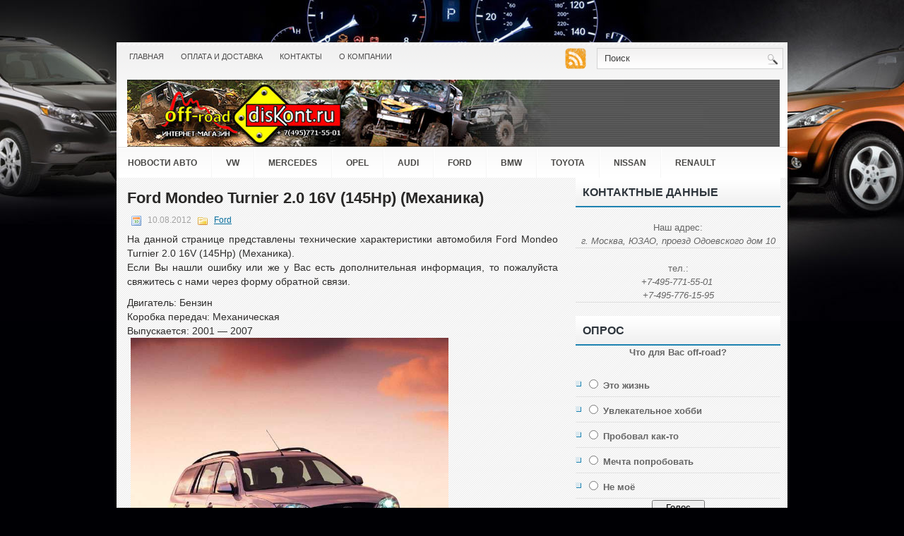

--- FILE ---
content_type: text/html; charset=UTF-8
request_url: https://www.off-road-diskont.ru/ford-mondeo-turnier-2-0-16v-145hp-mexanika.html
body_size: 12024
content:
<!DOCTYPE html PUBLIC "-//W3C//DTD XHTML 1.0 Transitional//EN" "//www.w3.org/TR/xhtml1/DTD/xhtml1-transitional.dtd">
<html xmlns="//www.w3.org/1999/xhtml" lang="ru-RU"
	prefix="og: https://ogp.me/ns#" >
<head profile="//gmpg.org/xfn/11">
<meta http-equiv="Content-Type" content="text/html; charset=UTF-8" />

<link rel="stylesheet" href="https://www.off-road-diskont.ru/wp-content/themes/BaikalOffroad/css/screen.css" type="text/css" media="screen, projection" />
<link rel="stylesheet" href="https://www.off-road-diskont.ru/wp-content/themes/BaikalOffroad/css/print.css" type="text/css" media="print" />
<!--[if IE]><link rel="stylesheet" href="https://www.off-road-diskont.ru/wp-content/themes/BaikalOffroad/css/ie.css" type="text/css" media="screen, projection"><![endif]-->
<link rel="stylesheet" href="https://www.off-road-diskont.ru/wp-content/themes/BaikalOffroad/style.css" type="text/css" media="screen" />
<link rel="alternate" type="application/rss+xml" title="Автозапчасти, интернет магазин автозапчастей, тюнинг внедорожников, авто запчасти RSS Feed" href="https://www.off-road-diskont.ru/feed" />
<link rel="alternate" type="application/atom+xml" title="Автозапчасти, интернет магазин автозапчастей, тюнинг внедорожников, авто запчасти Atom Feed" href="https://www.off-road-diskont.ru/feed/atom" />
<link rel="pingback" href="https://www.off-road-diskont.ru/xmlrpc.php" />
<script src="https://www.off-road-diskont.ru/wp-content/themes/BaikalOffroad/menu/mootools-1.2.5-core-yc.js" type="text/javascript"></script>
<link rel="stylesheet" href="https://www.off-road-diskont.ru/wp-content/themes/BaikalOffroad/menu/MenuMatic.css" type="text/css" media="screen" charset="utf-8" />
<script src="https://www.off-road-diskont.ru/wp-content/themes/BaikalOffroad/menu/MenuMatic_0.68.3.js" type="text/javascript" charset="utf-8"></script>


		<!-- All in One SEO 4.0.18 -->
		<title>Характеристики Ford Mondeo Turnier 2.0 16V (145Hp) (Механика)</title>
		<meta name="description" content="Технические характеристики автомобиля Ford Mondeo Turnier 2.0 16V (145Hp) (Механика)."/>
		<meta name="robots" content="max-snippet:-1, max-image-preview:large, max-video-preview:-1"/>
		<meta name="keywords" content="mondeo turnier,механическая,бензин,ford" />
		<link rel="canonical" href="https://www.off-road-diskont.ru/ford-mondeo-turnier-2-0-16v-145hp-mexanika.html" />
		<meta property="og:site_name" content="Автозапчасти, интернет магазин автозапчастей, тюнинг внедорожников, авто запчасти | Off-road-diskont.ru -интернет магазин по продаже автомобильных запчастей. Тюнинг и запчасти к внедорожникам." />
		<meta property="og:type" content="article" />
		<meta property="og:title" content="Характеристики Ford Mondeo Turnier 2.0 16V (145Hp) (Механика)" />
		<meta property="og:description" content="Технические характеристики автомобиля Ford Mondeo Turnier 2.0 16V (145Hp) (Механика)." />
		<meta property="og:url" content="https://www.off-road-diskont.ru/ford-mondeo-turnier-2-0-16v-145hp-mexanika.html" />
		<meta property="article:published_time" content="2012-08-10T05:07:08Z" />
		<meta property="article:modified_time" content="2012-08-10T05:07:08Z" />
		<meta property="twitter:card" content="summary" />
		<meta property="twitter:domain" content="www.off-road-diskont.ru" />
		<meta property="twitter:title" content="Характеристики Ford Mondeo Turnier 2.0 16V (145Hp) (Механика)" />
		<meta property="twitter:description" content="Технические характеристики автомобиля Ford Mondeo Turnier 2.0 16V (145Hp) (Механика)." />
		<meta name="google" content="nositelinkssearchbox" />
		<script type="application/ld+json" class="aioseo-schema">
			{"@context":"https:\/\/schema.org","@graph":[{"@type":"WebSite","@id":"https:\/\/www.off-road-diskont.ru\/#website","url":"https:\/\/www.off-road-diskont.ru\/","name":"\u0410\u0432\u0442\u043e\u0437\u0430\u043f\u0447\u0430\u0441\u0442\u0438, \u0438\u043d\u0442\u0435\u0440\u043d\u0435\u0442 \u043c\u0430\u0433\u0430\u0437\u0438\u043d \u0430\u0432\u0442\u043e\u0437\u0430\u043f\u0447\u0430\u0441\u0442\u0435\u0439, \u0442\u044e\u043d\u0438\u043d\u0433 \u0432\u043d\u0435\u0434\u043e\u0440\u043e\u0436\u043d\u0438\u043a\u043e\u0432, \u0430\u0432\u0442\u043e \u0437\u0430\u043f\u0447\u0430\u0441\u0442\u0438","description":"Off-road-diskont.ru -\u0438\u043d\u0442\u0435\u0440\u043d\u0435\u0442 \u043c\u0430\u0433\u0430\u0437\u0438\u043d \u043f\u043e \u043f\u0440\u043e\u0434\u0430\u0436\u0435 \u0430\u0432\u0442\u043e\u043c\u043e\u0431\u0438\u043b\u044c\u043d\u044b\u0445 \u0437\u0430\u043f\u0447\u0430\u0441\u0442\u0435\u0439. \u0422\u044e\u043d\u0438\u043d\u0433 \u0438 \u0437\u0430\u043f\u0447\u0430\u0441\u0442\u0438 \u043a \u0432\u043d\u0435\u0434\u043e\u0440\u043e\u0436\u043d\u0438\u043a\u0430\u043c.","publisher":{"@id":"https:\/\/www.off-road-diskont.ru\/#organization"}},{"@type":"Organization","@id":"https:\/\/www.off-road-diskont.ru\/#organization","name":"\u0410\u0432\u0442\u043e\u0437\u0430\u043f\u0447\u0430\u0441\u0442\u0438, \u0438\u043d\u0442\u0435\u0440\u043d\u0435\u0442 \u043c\u0430\u0433\u0430\u0437\u0438\u043d \u0430\u0432\u0442\u043e\u0437\u0430\u043f\u0447\u0430\u0441\u0442\u0435\u0439, \u0442\u044e\u043d\u0438\u043d\u0433 \u0432\u043d\u0435\u0434\u043e\u0440\u043e\u0436\u043d\u0438\u043a\u043e\u0432, \u0430\u0432\u0442\u043e \u0437\u0430\u043f\u0447\u0430\u0441\u0442\u0438","url":"https:\/\/www.off-road-diskont.ru\/"},{"@type":"BreadcrumbList","@id":"https:\/\/www.off-road-diskont.ru\/ford-mondeo-turnier-2-0-16v-145hp-mexanika.html#breadcrumblist","itemListElement":[{"@type":"ListItem","@id":"https:\/\/www.off-road-diskont.ru\/#listItem","position":"1","item":{"@id":"https:\/\/www.off-road-diskont.ru\/#item","name":"\u0413\u043b\u0430\u0432\u043d\u0430\u044f","description":"Off-road-diskont.ru -\u0438\u043d\u0442\u0435\u0440\u043d\u0435\u0442 \u043c\u0430\u0433\u0430\u0437\u0438\u043d \u043f\u043e \u043f\u0440\u043e\u0434\u0430\u0436\u0435 \u0430\u0432\u0442\u043e\u043c\u043e\u0431\u0438\u043b\u044c\u043d\u044b\u0445 \u0437\u0430\u043f\u0447\u0430\u0441\u0442\u0435\u0439. \u0422\u044e\u043d\u0438\u043d\u0433 \u0438 \u0437\u0430\u043f\u0447\u0430\u0441\u0442\u0438 \u043a \u0432\u043d\u0435\u0434\u043e\u0440\u043e\u0436\u043d\u0438\u043a\u0430\u043c.","url":"https:\/\/www.off-road-diskont.ru\/"}}]},{"@type":"Person","@id":"https:\/\/www.off-road-diskont.ru\/author\/achcity#author","url":"https:\/\/www.off-road-diskont.ru\/author\/achcity","name":"achcity"},{"@type":"WebPage","@id":"https:\/\/www.off-road-diskont.ru\/ford-mondeo-turnier-2-0-16v-145hp-mexanika.html#webpage","url":"https:\/\/www.off-road-diskont.ru\/ford-mondeo-turnier-2-0-16v-145hp-mexanika.html","name":"\u0425\u0430\u0440\u0430\u043a\u0442\u0435\u0440\u0438\u0441\u0442\u0438\u043a\u0438 Ford Mondeo Turnier 2.0 16V (145Hp) (\u041c\u0435\u0445\u0430\u043d\u0438\u043a\u0430)","description":"\u0422\u0435\u0445\u043d\u0438\u0447\u0435\u0441\u043a\u0438\u0435 \u0445\u0430\u0440\u0430\u043a\u0442\u0435\u0440\u0438\u0441\u0442\u0438\u043a\u0438 \u0430\u0432\u0442\u043e\u043c\u043e\u0431\u0438\u043b\u044f Ford Mondeo Turnier 2.0 16V (145Hp) (\u041c\u0435\u0445\u0430\u043d\u0438\u043a\u0430).","inLanguage":"ru-RU","isPartOf":{"@id":"https:\/\/www.off-road-diskont.ru\/#website"},"breadcrumb":{"@id":"https:\/\/www.off-road-diskont.ru\/ford-mondeo-turnier-2-0-16v-145hp-mexanika.html#breadcrumblist"},"author":"https:\/\/www.off-road-diskont.ru\/ford-mondeo-turnier-2-0-16v-145hp-mexanika.html#author","creator":"https:\/\/www.off-road-diskont.ru\/ford-mondeo-turnier-2-0-16v-145hp-mexanika.html#author","datePublished":"2012-08-10T05:07:08+00:00","dateModified":"2012-08-10T05:07:08+00:00"},{"@type":"Article","@id":"https:\/\/www.off-road-diskont.ru\/ford-mondeo-turnier-2-0-16v-145hp-mexanika.html#article","name":"\u0425\u0430\u0440\u0430\u043a\u0442\u0435\u0440\u0438\u0441\u0442\u0438\u043a\u0438 Ford Mondeo Turnier 2.0 16V (145Hp) (\u041c\u0435\u0445\u0430\u043d\u0438\u043a\u0430)","description":"\u0422\u0435\u0445\u043d\u0438\u0447\u0435\u0441\u043a\u0438\u0435 \u0445\u0430\u0440\u0430\u043a\u0442\u0435\u0440\u0438\u0441\u0442\u0438\u043a\u0438 \u0430\u0432\u0442\u043e\u043c\u043e\u0431\u0438\u043b\u044f Ford Mondeo Turnier 2.0 16V (145Hp) (\u041c\u0435\u0445\u0430\u043d\u0438\u043a\u0430).","headline":"Ford Mondeo Turnier 2.0 16V (145Hp) (\u041c\u0435\u0445\u0430\u043d\u0438\u043a\u0430)","author":{"@id":"https:\/\/www.off-road-diskont.ru\/author\/achcity#author"},"publisher":{"@id":"https:\/\/www.off-road-diskont.ru\/#organization"},"datePublished":"2012-08-10T05:07:08+00:00","dateModified":"2012-08-10T05:07:08+00:00","commentCount":"3","articleSection":"Ford, \u0411\u0435\u043d\u0437\u0438\u043d, \u041c\u0435\u0445\u0430\u043d\u0438\u043a\u0430","mainEntityOfPage":{"@id":"https:\/\/www.off-road-diskont.ru\/ford-mondeo-turnier-2-0-16v-145hp-mexanika.html#webpage"},"isPartOf":{"@id":"https:\/\/www.off-road-diskont.ru\/ford-mondeo-turnier-2-0-16v-145hp-mexanika.html#webpage"},"image":{"@type":"ImageObject","@id":"https:\/\/www.off-road-diskont.ru\/#articleImage","url":"https:\/\/www.off-road-diskont.ru\/wp-content\/uploads\/5500.jpg"}}]}
		</script>
		<!-- All in One SEO -->

<link rel='dns-prefetch' href='//s.w.org' />
		<script type="text/javascript">
			window._wpemojiSettings = {"baseUrl":"https:\/\/s.w.org\/images\/core\/emoji\/11\/72x72\/","ext":".png","svgUrl":"https:\/\/s.w.org\/images\/core\/emoji\/11\/svg\/","svgExt":".svg","source":{"concatemoji":"https:\/\/www.off-road-diskont.ru\/wp-includes\/js\/wp-emoji-release.min.js?ver=4.9.28"}};
			!function(e,a,t){var n,r,o,i=a.createElement("canvas"),p=i.getContext&&i.getContext("2d");function s(e,t){var a=String.fromCharCode;p.clearRect(0,0,i.width,i.height),p.fillText(a.apply(this,e),0,0);e=i.toDataURL();return p.clearRect(0,0,i.width,i.height),p.fillText(a.apply(this,t),0,0),e===i.toDataURL()}function c(e){var t=a.createElement("script");t.src=e,t.defer=t.type="text/javascript",a.getElementsByTagName("head")[0].appendChild(t)}for(o=Array("flag","emoji"),t.supports={everything:!0,everythingExceptFlag:!0},r=0;r<o.length;r++)t.supports[o[r]]=function(e){if(!p||!p.fillText)return!1;switch(p.textBaseline="top",p.font="600 32px Arial",e){case"flag":return s([55356,56826,55356,56819],[55356,56826,8203,55356,56819])?!1:!s([55356,57332,56128,56423,56128,56418,56128,56421,56128,56430,56128,56423,56128,56447],[55356,57332,8203,56128,56423,8203,56128,56418,8203,56128,56421,8203,56128,56430,8203,56128,56423,8203,56128,56447]);case"emoji":return!s([55358,56760,9792,65039],[55358,56760,8203,9792,65039])}return!1}(o[r]),t.supports.everything=t.supports.everything&&t.supports[o[r]],"flag"!==o[r]&&(t.supports.everythingExceptFlag=t.supports.everythingExceptFlag&&t.supports[o[r]]);t.supports.everythingExceptFlag=t.supports.everythingExceptFlag&&!t.supports.flag,t.DOMReady=!1,t.readyCallback=function(){t.DOMReady=!0},t.supports.everything||(n=function(){t.readyCallback()},a.addEventListener?(a.addEventListener("DOMContentLoaded",n,!1),e.addEventListener("load",n,!1)):(e.attachEvent("onload",n),a.attachEvent("onreadystatechange",function(){"complete"===a.readyState&&t.readyCallback()})),(n=t.source||{}).concatemoji?c(n.concatemoji):n.wpemoji&&n.twemoji&&(c(n.twemoji),c(n.wpemoji)))}(window,document,window._wpemojiSettings);
		</script>
		<style type="text/css">
img.wp-smiley,
img.emoji {
	display: inline !important;
	border: none !important;
	box-shadow: none !important;
	height: 1em !important;
	width: 1em !important;
	margin: 0 .07em !important;
	vertical-align: -0.1em !important;
	background: none !important;
	padding: 0 !important;
}
</style>
<link rel='stylesheet' id='contact-form-7-css'  href='https://www.off-road-diskont.ru/wp-content/plugins/contact-form-7/includes/css/styles.css?ver=5.1.7' type='text/css' media='all' />
<link rel='stylesheet' id='wp-polls-css'  href='https://www.off-road-diskont.ru/wp-content/plugins/wp-polls/polls-css.css?ver=2.75.6' type='text/css' media='all' />
<style id='wp-polls-inline-css' type='text/css'>
.wp-polls .pollbar {
	margin: 1px;
	font-size: 6px;
	line-height: 8px;
	height: 8px;
	background-image: url('https://www.off-road-diskont.ru/wp-content/plugins/wp-polls/images/default/pollbg.gif');
	border: 1px solid #c8c8c8;
}

</style>
<script type='text/javascript' src='https://www.off-road-diskont.ru/wp-includes/js/jquery/jquery.js?ver=1.12.4'></script>
<script type='text/javascript' src='https://www.off-road-diskont.ru/wp-includes/js/jquery/jquery-migrate.min.js?ver=1.4.1'></script>
<link rel='https://api.w.org/' href='https://www.off-road-diskont.ru/wp-json/' />
<link rel="alternate" type="application/json+oembed" href="https://www.off-road-diskont.ru/wp-json/oembed/1.0/embed?url=https%3A%2F%2Fwww.off-road-diskont.ru%2Fford-mondeo-turnier-2-0-16v-145hp-mexanika.html" />
<link rel="alternate" type="text/xml+oembed" href="https://www.off-road-diskont.ru/wp-json/oembed/1.0/embed?url=https%3A%2F%2Fwww.off-road-diskont.ru%2Fford-mondeo-turnier-2-0-16v-145hp-mexanika.html&#038;format=xml" />
<script type="text/javascript">
	window._wp_rp_static_base_url = 'https://wprp.zemanta.com/static/';
	window._wp_rp_wp_ajax_url = "https://www.off-road-diskont.ru/wp-admin/admin-ajax.php";
	window._wp_rp_plugin_version = '3.6.4';
	window._wp_rp_post_id = '5589';
	window._wp_rp_num_rel_posts = '5';
	window._wp_rp_thumbnails = false;
	window._wp_rp_post_title = 'Ford+Mondeo+Turnier+2.0+16V+%28145Hp%29+%28%D0%9C%D0%B5%D1%85%D0%B0%D0%BD%D0%B8%D0%BA%D0%B0%29';
	window._wp_rp_post_tags = ['%D0%9C%D0%B5%D1%85%D0%B0%D0%BD%D0%B8%D0%BA%D0%B0', '%D0%91%D0%B5%D0%BD%D0%B7%D0%B8%D0%BD', 'ford', 'brake', '16', '210', '4', '111', 'bb', '1812', '100', '5', '20', '2001', '120', '190', 'assist', 'ford'];
	window._wp_rp_promoted_content = true;
</script>
<link rel="stylesheet" href="https://www.off-road-diskont.ru/wp-content/plugins/wp-page-numbers/tiny/wp-page-numbers.css" type="text/css" media="screen" /></head>
<body>
<script type="text/javascript">
	window.addEvent('domready', function() {			
			var myMenu = new MenuMatic();
	});	
</script>
	<div id="wrapper">
		<div id="container" class="container">  
			<div class="span-24">
				<div class="span-14">
                    <div id="pagemenucontainer">
					                        <ul id="pagemenu">
    						<li ><a href="https://www.off-road-diskont.ru/">Главная</a></li>
    						<li class="page_item page-item-19533"><a href="https://www.off-road-diskont.ru/oplata-i-dostavka">Оплата и доставка</a></li>
<li class="page_item page-item-18"><a href="https://www.off-road-diskont.ru/contacts">Контакты</a></li>
<li class="page_item page-item-19530"><a href="https://www.off-road-diskont.ru/about">О компании</a></li>
    					</ul>
                                            </div>
				</div>
                
                <div class="span-3 feedtwitter">
										<a rel="nofollow" href="https://www.off-road-diskont.ru/feed" title="Подписаться на RSS" ><img src="https://www.off-road-diskont.ru/wp-content/themes/BaikalOffroad/images/rss.png" alt="RSS" style="margin:0 4px 0 0;"  /></a>
					</div>
                
				<div id="topsearch" class="span-7 last">
					 
<div id="search">
    <form method="get" id="searchform" action="https://www.off-road-diskont.ru/"> 
        <input type="text" value="Поиск" 
            name="s" id="s"  onblur="if (this.value == '')  {this.value = 'Поиск';}"  
            onfocus="if (this.value == 'Поиск') {this.value = '';}" />
        <input type="image" src="https://www.off-road-diskont.ru/wp-content/themes/BaikalOffroad/images/search.gif" style="border:0; vertical-align: top;" /> 
    </form>
</div> 
				</div>
			</div>
				<div class="span-11">
					<div id="header" class="span-24">
													<a href="https://www.off-road-diskont.ru"><img src="https://www.off-road-diskont.ru/wp-content/themes/BaikalOffroad/images/logo_new.jpg" alt="Автозапчасти, интернет магазин автозапчастей, тюнинг внедорожников, авто запчасти" title="Автозапчасти, интернет магазин автозапчастей, тюнинг внедорожников, авто запчасти" class="logoimg" /></a>
							<div style="float: right;margin-right: 75px;margin-top: 15px;"><script async src="//pagead2.googlesyndication.com/pagead/js/adsbygoogle.js"></script>
<!-- 468_60_bai -->
<ins class="adsbygoogle"
     style="display:inline-block;width:468px;height:60px"
     data-ad-client="ca-pub-2129456914848413"
     data-ad-slot="2237381896"></ins>
<script>
(adsbygoogle = window.adsbygoogle || []).push({});
</script></div>
					</div>
					
				
				</div>
			
			<div class="span-24">
				<div id="navcontainer">
					<ul id="nav" class="menu"><li id="menu-item-19128" class="menu-item menu-item-type-taxonomy menu-item-object-category menu-item-19128"><a title="Новости из мира автомобилей" href="https://www.off-road-diskont.ru/marka/news">Новости авто</a></li>
<li id="menu-item-19118" class="menu-item menu-item-type-taxonomy menu-item-object-category menu-item-19118"><a title="Автомобили Volkswagen" href="https://www.off-road-diskont.ru/marka/volkswagen">VW</a></li>
<li id="menu-item-19119" class="menu-item menu-item-type-taxonomy menu-item-object-category menu-item-19119"><a title="Автомобили Mercedes-Benz" href="https://www.off-road-diskont.ru/marka/mercedes-benz">Mercedes</a></li>
<li id="menu-item-19120" class="menu-item menu-item-type-taxonomy menu-item-object-category menu-item-19120"><a title="Автомобили Opel" href="https://www.off-road-diskont.ru/marka/opel">Opel</a></li>
<li id="menu-item-19121" class="menu-item menu-item-type-taxonomy menu-item-object-category menu-item-19121"><a title="Автомобили Audi" href="https://www.off-road-diskont.ru/marka/audi">Audi</a></li>
<li id="menu-item-19122" class="menu-item menu-item-type-taxonomy menu-item-object-category current-post-ancestor current-menu-parent current-post-parent menu-item-19122"><a title="Автомобили Ford" href="https://www.off-road-diskont.ru/marka/ford">Ford</a></li>
<li id="menu-item-19123" class="menu-item menu-item-type-taxonomy menu-item-object-category menu-item-19123"><a title="Автомобили BMW" href="https://www.off-road-diskont.ru/marka/bmw">BMW</a></li>
<li id="menu-item-19124" class="menu-item menu-item-type-taxonomy menu-item-object-category menu-item-19124"><a title="Автомобили Toyata" href="https://www.off-road-diskont.ru/marka/toyota">Toyota</a></li>
<li id="menu-item-19125" class="menu-item menu-item-type-taxonomy menu-item-object-category menu-item-19125"><a title="Автомобили Nissan" href="https://www.off-road-diskont.ru/marka/nissan">Nissan</a></li>
<li id="menu-item-19126" class="menu-item menu-item-type-taxonomy menu-item-object-category menu-item-19126"><a title="Автомобили Renault" href="https://www.off-road-diskont.ru/marka/renault">Renault</a></li>
<li id="menu-item-19127" class="menu-item menu-item-type-taxonomy menu-item-object-category menu-item-19127"><a title="Автомобили Peugeot" href="https://www.off-road-diskont.ru/marka/peugeot">Peugeot</a></li>
</ul>				</div>
			</div>	<div class="span-24" id="contentwrap">	
			<div class="span-16">
				<div id="content">	
						
												<div class="post-5589 post type-post status-publish format-standard hentry category-ford tag-benzin tag-mexanika" id="post-5589">
							<h1 class="title">Ford Mondeo Turnier 2.0 16V (145Hp) (Механика)</h1>
							<div class="postdate"><img src="https://www.off-road-diskont.ru/wp-content/themes/BaikalOffroad/images/date.png" alt="Дата публикации" /> 10.08.2012 <img src="https://www.off-road-diskont.ru/wp-content/themes/BaikalOffroad/images/folder.png" alt="Рубрика" /> <a href="https://www.off-road-diskont.ru/marka/ford" rel="category tag">Ford</a> </div>
			
							<div class="entry">
								<p>На данной странице представлены технические характеристики автомобиля Ford Mondeo Turnier 2.0 16V (145Hp) (Механика).<span id="more-5589"></span><br />
Если Вы нашли ошибку или же у Вас есть дополнительная информация, то пожалуйста свяжитесь с нами через форму обратной связи.</p>
<p>Двигатель: Бензин<br />
Коробка передач: Механическая<br />
Выпускается: 2001 &#8212; 2007<br />
<a href="https://www.off-road-diskont.ru/wp-content/uploads/5500.jpg" target="_blank"><img src="https://www.off-road-diskont.ru/wp-content/uploads/5500.jpg" alt="Ford Mondeo Turnier 2.0 16V (145Hp) (Механика)" title="Характеристики Ford Mondeo Turnier 2.0 16V (145Hp) (Механика)" width="450" class="aligncenter"/></a></p>
<p><b>Кузов Ford Mondeo Turnier:</b><br />
Тип кузова: Универсал<br />
Кол-во дверей в авто: 5<br />
Предусмотренное кол-во мест: 5<br />
Длина авто (мм): 4804<br />
Ширина авто (мм): 1812<br />
Высота авто (мм): 1441<br />
Межосевое расстояние колёс &#8212; колёсная база (мм): 2754<br />
Дорожный просвет &#8212; клиренс (мм): 120<br />
Полезный объём багажника (л): 540 &#8212; 1700<br />
Снаряженная масса (кг): 1435<br />
Максимальная масса, кг: 2030</p>
<p><b>Характеристики двигателя:</b><br />
Расположение: Спереди, поперечно<br />
Цилиндры и их расположение: 4, в ряд<br />
Клапаны: 16<br />
Объём (см<sup>3</sup>): 1999<br />
Мощность двиг-ля (л.с.): 145<br />
Крутящий момент двиг-ля (Нм/оборотов в мин): 190 / 4500<br />
Подача топлива: Инжектор<br />
Механизм газораспределения: DOHC<br />
Тип системы нагнетания: отсутствует</p>
<p><b>Тип трансмиссии:</b><br />
КПП: Механическая<br />
Число передач: 5<br />
Тип привода: Передний</p>
<p><b>Описание ходовой части:</b><br />
Подвеска передняя (тип): Поперечный рычаг<br />
Подвеска задняя (тип): Винтовая пружина<br />
Шины: 205/55 R16</p>
<p><b>Система тормозов:</b><br />
Тормоза на передней оси: Дисковые вентилируемые<br />
Тормоза на задней оси: Дисковые<br />
Антиблокировочная система &#8212; АБС: Есть<br />
Система Brake Assist: Есть</p>
<p><b>Характеристики управления:</b><br />
Разворот (диаметр в м): 11.1<br />
Наличие усилителя руля: Гидроусилитель</p>
<p><b>Динамика:</b><br />
Максимальная скорость (км/ч): 210<br />
Разгон до ста км/ч (сек): 10.2</p>
<p><b>Расчетный расход потребляемого топлива:</b><br />
Городской цикл (литров на 100 км): 11.9<br />
Загородный цикл (литров на 100 км): 6.2<br />
Средний условный (литров на 100 км): 8.1<br />
Ёмкость бака, л: 58<br />
Тип используемого топлива: Бензин АИ-95</p>
<p>Если Вы были или же являетесь владельцем данного автомобиля, то оставьте пожалуйста <strong>отзыв на Ford Mondeo Turnier 2.0 16V (145Hp) (Механика)</strong> &#8212; поделитесь своим мнением.</p>

<div class="wp_rp_wrap  wp_rp_plain" id="wp_rp_first"><div class="wp_rp_content"><h3 class="related_post_title">Смотрите также:</h3><ul class="related_post wp_rp"><li data-position="0" data-poid="in-5383" data-post-type="none" ><a href="https://www.off-road-diskont.ru/ford-mondeo-turnier-2-0-16v-145hp-avtomat.html" class="wp_rp_title">Ford Mondeo Turnier 2.0 16V (145Hp) (Автомат)</a></li><li data-position="1" data-poid="in-5035" data-post-type="none" ><a href="https://www.off-road-diskont.ru/ford-mondeo-turnier-2-0-di-90hp-mexanika.html" class="wp_rp_title">Ford Mondeo Turnier 2.0 DI (90Hp) (Механика)</a></li><li data-position="2" data-poid="in-5788" data-post-type="none" ><a href="https://www.off-road-diskont.ru/ford-mondeo-turnier-1-8-16v-110hp-mexanika.html" class="wp_rp_title">Ford Mondeo Turnier 1.8 16V (110Hp) (Механика)</a></li><li data-position="3" data-poid="in-5620" data-post-type="none" ><a href="https://www.off-road-diskont.ru/ford-mondeo-2-0-145hp-avtomat.html" class="wp_rp_title">Ford Mondeo 2.0 (145Hp) (Автомат)</a></li><li data-position="4" data-poid="in-5062" data-post-type="none" ><a href="https://www.off-road-diskont.ru/ford-mondeo-hatchback-2-0-16v-145hp-avtomat.html" class="wp_rp_title">Ford Mondeo Hatchback 2.0 16V (145Hp) (Автомат)</a></li></ul></div></div>
															</div>
							<div class="postmeta"> <img src="https://www.off-road-diskont.ru/wp-content/themes/BaikalOffroad/images/tag.png" alt="Метка" /> Метки: <a href="https://www.off-road-diskont.ru/metka/benzin" rel="tag">Бензин</a>, <a href="https://www.off-road-diskont.ru/metka/mexanika" rel="tag">Механика</a></div>
						
							<!--<div class="navigation clearfix">
								<div class="alignleft">&laquo; <a href="https://www.off-road-diskont.ru/saab-900-2-0-i-16v-turbo-141hp-mexanika.html" rel="prev">Saab 900 2.0 i 16V Turbo (141Hp) (Механика)</a></div>
								<div class="alignright"><a href="https://www.off-road-diskont.ru/ford-windstar-3-8-v6-gl-155hp-avtomat.html" rel="next">Ford Windstar 3.8 V6 GL (155Hp) (Автомат)</a> &raquo;</div>
							</div>-->
							
															Вы можете оставить комментарий. Однако помните, что размещение ссылок запрещено.
	
													</div><!--/post-5589-->
						
				
<!-- You can start editing here. -->

	<h5 id="comments">3 комментария к Ford Mondeo Turnier 2.0 16V (145Hp) (Механика)</h5>

	<ol class="commentlist">
	    <li class="comment even thread-even depth-1" id="li-comment-16837">
        <div id="div-comment-16837" class="comment-body">
 
            <div class="comment-author vcard">
					<cite class="fn">Евгений</cite> <span class="says">says:</span></div>	
			<p><p>Была такая машина у одноклассника. Уж очень специфично</p>
</p>
            <div class="reply">
                             </div>
        </div>
    </li>
    </li><!-- #comment-## -->
    <li class="comment odd alt thread-odd thread-alt depth-1" id="li-comment-16838">
        <div id="div-comment-16838" class="comment-body">
 
            <div class="comment-author vcard">
					<cite class="fn">Иван Петрович</cite> <span class="says">says:</span></div>	
			<p><p>Было такое авто у тети. Уж очень специфично</p>
</p>
            <div class="reply">
                             </div>
        </div>
    </li>
    </li><!-- #comment-## -->
    <li class="comment even thread-even depth-1" id="li-comment-16839">
        <div id="div-comment-16839" class="comment-body">
 
            <div class="comment-author vcard">
					<cite class="fn">Дмитрий Иванович</cite> <span class="says">says:</span></div>	
			<p><p>Такой автомобиль у одноклассника &#8212; так себе аппарат.</p>
</p>
            <div class="reply">
                             </div>
        </div>
    </li>
    </li><!-- #comment-## -->
	</ol>

	<div class="navigation">
		<div class="alignleft"></div>
		<div class="alignright"></div>
	</div>
 


<div id="respond">

<h5>Оставить комментарий</h5>

<div class="cancel-comment-reply">
	<small><a rel="nofollow" id="cancel-comment-reply-link" href="/ford-mondeo-turnier-2-0-16v-145hp-mexanika.html#respond" style="display:none;">Нажмите, чтобы отменить ответ.</a></small>
</div>


<form action="https://www.off-road-diskont.ru/wp-comments-post.php" method="post" id="commentform">


<p><input type="text" name="author" id="author" value="" size="22" tabindex="1" aria-required='true' />
<label for="author"><small>Имя (обязательно)</small></label></p>

<p><input type="text" name="email" id="email" value="" size="22" tabindex="2" aria-required='true' />
<label for="email"><small>EMail (не будет опубликовано) (обязательно)</small></label></p>

<p><input type="text" name="url" id="url" value="" size="22" tabindex="3" />
<label for="url"><small>Вебсайт</small></label></p>


<!--<p><small><strong>XHTML:</strong> You can use these tags: <code>&lt;a href=&quot;&quot; title=&quot;&quot;&gt; &lt;abbr title=&quot;&quot;&gt; &lt;acronym title=&quot;&quot;&gt; &lt;b&gt; &lt;blockquote cite=&quot;&quot;&gt; &lt;cite&gt; &lt;code&gt; &lt;del datetime=&quot;&quot;&gt; &lt;em&gt; &lt;i&gt; &lt;q cite=&quot;&quot;&gt; &lt;s&gt; &lt;strike&gt; &lt;strong&gt; </code></small></p>-->

<p><textarea name="comment" id="comment" cols="100%" rows="10" tabindex="4"></textarea></p>

<p><input name="submit" type="submit" id="submit" tabindex="5" value="Отправить" />
<input type='hidden' name='comment_post_ID' value='5589' id='comment_post_ID' />
<input type='hidden' name='comment_parent' id='comment_parent' value='0' />
</p>
<p style="display: none;"><input type="hidden" id="akismet_comment_nonce" name="akismet_comment_nonce" value="b1dcfa8d5a" /></p><input type="hidden" id="ak_js" name="ak_js" value="97"/><textarea name="ak_hp_textarea" cols="45" rows="8" maxlength="100" style="display: none !important;"></textarea>
</form>

</div>

				
							
							</div>
			</div>
		<div class="span-8 last">
	<div class="sidebar">
         
        
         
	
        
		<ul>
			<li id="custom_html-2" class="widget_text widget widget_custom_html"><h5 class="widgettitle">Контактные данные</h5><div class="textwidget custom-html-widget"><div align="center"><br />
Наш адрес:<br />
<em>г. Москва, ЮЗАО, проезд Одоевского дом 10</em>
</div>
<hr />
<div align="center">тел.:<br />
<em>+7-495-771-55-01 </em><br />
<em>+7-495-776-15-95</em><br />
</div><hr /></div></li><li id="polls-widget-2" class="widget widget_polls-widget"><h5 class="widgettitle">Опрос</h5><div id="polls-1" class="wp-polls">
	<form id="polls_form_1" class="wp-polls-form" action="/index.php" method="post">
		<p style="display: none;"><input type="hidden" id="poll_1_nonce" name="wp-polls-nonce" value="2b4493c0fc" /></p>
		<p style="display: none;"><input type="hidden" name="poll_id" value="1" /></p>
		<p style="text-align: center;"><strong>Что для Вас off-road?</strong></p><div id="polls-1-ans" class="wp-polls-ans"><ul class="wp-polls-ul">
		<li><input type="radio" id="poll-answer-1" name="poll_1" value="1" /> <label for="poll-answer-1">Это жизнь</label></li>
		<li><input type="radio" id="poll-answer-2" name="poll_1" value="2" /> <label for="poll-answer-2">Увлекательное хобби</label></li>
		<li><input type="radio" id="poll-answer-3" name="poll_1" value="3" /> <label for="poll-answer-3">Пробовал как-то</label></li>
		<li><input type="radio" id="poll-answer-4" name="poll_1" value="4" /> <label for="poll-answer-4">Мечта попробовать</label></li>
		<li><input type="radio" id="poll-answer-5" name="poll_1" value="5" /> <label for="poll-answer-5">Не моё</label></li>
		</ul><p style="text-align: center;"><input type="button" name="vote" value="   Голос   " class="Buttons" onclick="poll_vote(1);" onkeypress="poll_result(1);" /></p><p style="text-align: center;"><a href="#ViewPollResults" onclick="poll_result(1); return false;" onkeypress="poll_result(1); return false;" title="Просмотреть результаты опроса">Просмотреть результаты</a></p></div>
	</form>
</div>
<div id="polls-1-loading" class="wp-polls-loading"><img src="https://www.off-road-diskont.ru/wp-content/plugins/wp-polls/images/loading.gif" width="16" height="16" alt="Загрузка ..." title="Загрузка ..." class="wp-polls-image" />&nbsp;Загрузка ...</div>
</li><li id="text-2" class="widget widget_text"><h5 class="widgettitle">Автомобили</h5>			<div class="textwidget"><strong><a href="https://www.off-road-diskont.ru/marka/acura" title="Технические характеристики автомобилей Acura">Acura</a> <a href="https://www.off-road-diskont.ru/marka/alfa-romeo" title="Технические характеристики автомобилей Alfa Romeo">Alfa Romeo</a> <a href="https://www.off-road-diskont.ru/marka/alpina" title="Технические характеристики автомобилей Alpina">Alpina</a> <a href="https://www.off-road-diskont.ru/marka/aston-martin" title="Технические характеристики автомобилей Aston Martin">Aston Martin</a> <a href="https://www.off-road-diskont.ru/marka/audi" title="Технические характеристики автомобилей Audi">Audi</a> <a href="https://www.off-road-diskont.ru/marka/bentley" title="Технические характеристики автомобилей Bentley">Bentley</a> <a href="https://www.off-road-diskont.ru/marka/bio-auto" title="Технические характеристики автомобилей Bio Auto">Bio Auto</a> <a href="https://www.off-road-diskont.ru/marka/bmw" title="Технические характеристики автомобилей BMW">BMW</a> <a href="https://www.off-road-diskont.ru/marka/brilliance" title="Технические характеристики автомобилей Brilliance">Brilliance</a> <a href="https://www.off-road-diskont.ru/marka/bristol" title="Технические характеристики автомобилей Bristol">Bristol</a> <a href="https://www.off-road-diskont.ru/marka/bugatti" title="Технические характеристики автомобилей Bugatti">Bugatti</a> <a href="https://www.off-road-diskont.ru/marka/buick" title="Технические характеристики автомобилей Buick">Buick</a> <a href="https://www.off-road-diskont.ru/marka/byd" title="Технические характеристики автомобилей BYD">BYD</a> <a href="https://www.off-road-diskont.ru/marka/cadillac" title="Технические характеристики автомобилей Cadillac">Cadillac</a> <a href="https://www.off-road-diskont.ru/marka/caterham" title="Технические характеристики автомобилей Caterham">Caterham</a> <a href="https://www.off-road-diskont.ru/marka/chana" title="Технические характеристики автомобилей Chana">Chana</a> <a href="https://www.off-road-diskont.ru/marka/chery" title="Технические характеристики автомобилей Chery">Chery</a> <a href="https://www.off-road-diskont.ru/marka/chevrolet" title="Технические характеристики автомобилей Chevrolet">Chevrolet</a> <a href="https://www.off-road-diskont.ru/marka/chrysler" title="Технические характеристики автомобилей Chrysler">Chrysler</a> <a href="https://www.off-road-diskont.ru/marka/citroen" title="Технические характеристики автомобилей Citroen">Citroen</a> <a href="https://www.off-road-diskont.ru/marka/cizeta" title="Технические характеристики автомобилей Cizeta">Cizeta</a> <a href="https://www.off-road-diskont.ru/marka/dacia" title="Технические характеристики автомобилей Dacia">Dacia</a> <a href="https://www.off-road-diskont.ru/marka/dadi" title="Технические характеристики автомобилей Dadi">Dadi</a> <a href="https://www.off-road-diskont.ru/marka/daewoo" title="Технические характеристики автомобилей Daewoo">Daewoo</a> <a href="https://www.off-road-diskont.ru/marka/daihatsu" title="Технические характеристики автомобилей Daihatsu">Daihatsu</a> <a href="https://www.off-road-diskont.ru/marka/de-lorean" title="Технические характеристики автомобилей De Lorean">De Lorean</a> <a href="https://www.off-road-diskont.ru/marka/de-tomaso" title="Технические характеристики автомобилей De Tomaso">De Tomaso</a> <a href="https://www.off-road-diskont.ru/marka/derways" title="Технические характеристики автомобилей Derways">Derways</a> <a href="https://www.off-road-diskont.ru/marka/dodge" title="Технические характеристики автомобилей Dodge">Dodge</a> <a href="https://www.off-road-diskont.ru/marka/eagle" title="Технические характеристики автомобилей Eagle">Eagle</a> <a href="https://www.off-road-diskont.ru/marka/faw" title="Технические характеристики автомобилей Faw">Faw</a> <a href="https://www.off-road-diskont.ru/marka/ferrari" title="Технические характеристики автомобилей Ferrari">Ferrari</a> <a href="https://www.off-road-diskont.ru/marka/fiat" title="Технические характеристики автомобилей Fiat">Fiat</a> <a href="https://www.off-road-diskont.ru/marka/fisker" title="Технические характеристики автомобилей Fisker">Fisker</a> <a href="https://www.off-road-diskont.ru/marka/ford" title="Технические характеристики автомобилей Ford">Ford</a> <a href="https://www.off-road-diskont.ru/marka/geely" title="Технические характеристики автомобилей Geely">Geely</a> <a href="https://www.off-road-diskont.ru/marka/gmc" title="Технические характеристики автомобилей GMC">GMC</a> <a href="https://www.off-road-diskont.ru/marka/great-wall" title="Технические характеристики автомобилей Great Wall">Great Wall</a> <a href="https://www.off-road-diskont.ru/marka/groz" title="Технические характеристики автомобилей Groz">Groz</a> <a href="https://www.off-road-diskont.ru/marka/hafei" title="Технические характеристики автомобилей Hafei">Hafei</a> <a href="https://www.off-road-diskont.ru/marka/haima" title="Технические характеристики автомобилей Haima">Haima</a> <a href="https://www.off-road-diskont.ru/marka/hindustan" title="Технические характеристики автомобилей Hindustan">Hindustan</a> <a href="https://www.off-road-diskont.ru/marka/holden" title="Технические характеристики автомобилей Holden">Holden</a> <a href="https://www.off-road-diskont.ru/marka/honda" title="Технические характеристики автомобилей Honda">Honda</a> <a href="https://www.off-road-diskont.ru/marka/hummer" title="Технические характеристики автомобилей Hummer">Hummer</a> <a href="https://www.off-road-diskont.ru/marka/hyundai" title="Технические характеристики автомобилей Hyundai">Hyundai</a> <a href="https://www.off-road-diskont.ru/marka/infiniti" title="Технические характеристики автомобилей Infiniti">Infiniti</a> <a href="https://www.off-road-diskont.ru/marka/iran-khodro" title="Технические характеристики автомобилей Iran Khodro">Iran Khodro</a> <a href="https://www.off-road-diskont.ru/marka/isdera" title="Технические характеристики автомобилей Isdera">Isdera</a> <a href="https://www.off-road-diskont.ru/marka/isuzu" title="Технические характеристики автомобилей Isuzu">Isuzu</a> <a href="https://www.off-road-diskont.ru/marka/jac" title="Технические характеристики автомобилей Jac">Jac</a> <a href="https://www.off-road-diskont.ru/marka/jaguar" title="Технические характеристики автомобилей Jaguar">Jaguar</a> <a href="https://www.off-road-diskont.ru/marka/jeep" title="Технические характеристики автомобилей Jeep">Jeep</a> <a href="https://www.off-road-diskont.ru/marka/kia" title="Технические характеристики автомобилей Kia">Kia</a> <a href="https://www.off-road-diskont.ru/marka/koenigsegg" title="Технические характеристики автомобилей Koenigsegg">Koenigsegg</a> <a href="https://www.off-road-diskont.ru/marka/lamborghini" title="Технические характеристики автомобилей Lamborghini">Lamborghini</a> <a href="https://www.off-road-diskont.ru/marka/lancia" title="Технические характеристики автомобилей Lancia">Lancia</a> <a href="https://www.off-road-diskont.ru/marka/land-rover" title="Технические характеристики автомобилей Land Rover">Land Rover</a> <a href="https://www.off-road-diskont.ru/marka/lexus" title="Технические характеристики автомобилей Lexus">Lexus</a> <a href="https://www.off-road-diskont.ru/marka/lifan" title="Технические характеристики автомобилей Lifan">Lifan</a> <a href="https://www.off-road-diskont.ru/marka/lincoln" title="Технические характеристики автомобилей Lincoln">Lincoln</a> <a href="https://www.off-road-diskont.ru/marka/lotus" title="Технические характеристики автомобилей Lotus">Lotus</a> <a href="https://www.off-road-diskont.ru/marka/maruti" title="Технические характеристики автомобилей Maruti">Maruti</a> <a href="https://www.off-road-diskont.ru/marka/maserati" title="Технические характеристики автомобилей Maserati">Maserati</a> <a href="https://www.off-road-diskont.ru/marka/maybach" title="Технические характеристики автомобилей Maybach">Maybach</a> <a href="https://www.off-road-diskont.ru/marka/mazda" title="Технические характеристики автомобилей Mazda">Mazda</a> <a href="https://www.off-road-diskont.ru/marka/mclaren" title="Технические характеристики автомобилей McLaren">McLaren</a> <a href="https://www.off-road-diskont.ru/marka/mercedes-benz" title="Технические характеристики автомобилей Mercedes-Benz">Mercedes-Benz</a> <a href="https://www.off-road-diskont.ru/marka/mercury" title="Технические характеристики автомобилей Mercury">Mercury</a> <a href="https://www.off-road-diskont.ru/marka/mg" title="Технические характеристики автомобилей MG">MG</a> <a href="https://www.off-road-diskont.ru/marka/mini" title="Технические характеристики автомобилей Mini">Mini</a> <a href="https://www.off-road-diskont.ru/marka/mitsubishi" title="Технические характеристики автомобилей Mitsubishi">Mitsubishi</a> <a href="https://www.off-road-diskont.ru/marka/morgan" title="Технические характеристики автомобилей Morgan">Morgan</a> <a href="https://www.off-road-diskont.ru/marka/nissan" title="Технические характеристики автомобилей Nissan">Nissan</a> <a href="https://www.off-road-diskont.ru/marka/noble" title="Технические характеристики автомобилей Noble">Noble</a> <a href="https://www.off-road-diskont.ru/marka/oldsmobile" title="Технические характеристики автомобилей Oldsmobile">Oldsmobile</a> <a href="https://www.off-road-diskont.ru/marka/opel" title="Технические характеристики автомобилей Opel">Opel</a> <a href="https://www.off-road-diskont.ru/marka/pagani" title="Технические характеристики автомобилей Pagani">Pagani</a> <a href="https://www.off-road-diskont.ru/marka/panoz" title="Технические характеристики автомобилей Panoz">Panoz</a> <a href="https://www.off-road-diskont.ru/marka/peugeot" title="Технические характеристики автомобилей Peugeot">Peugeot</a> <a href="https://www.off-road-diskont.ru/marka/plymouth" title="Технические характеристики автомобилей Plymouth">Plymouth</a> <a href="https://www.off-road-diskont.ru/marka/pontiac" title="Технические характеристики автомобилей Pontiac">Pontiac</a> <a href="https://www.off-road-diskont.ru/marka/porsche" title="Технические характеристики автомобилей Porsche">Porsche</a> <a href="https://www.off-road-diskont.ru/marka/proton" title="Технические характеристики автомобилей Proton">Proton</a> <a href="https://www.off-road-diskont.ru/marka/qvale" title="Технические характеристики автомобилей Qvale">Qvale</a> <a href="https://www.off-road-diskont.ru/marka/renault" title="Технические характеристики автомобилей Renault">Renault</a> <a href="https://www.off-road-diskont.ru/marka/rolls-royce" title="Технические характеристики автомобилей Rolls-Royce">Rolls-Royce</a> <a href="https://www.off-road-diskont.ru/marka/ronart" title="Технические характеристики автомобилей Ronart">Ronart</a> <a href="https://www.off-road-diskont.ru/marka/rover" title="Технические характеристики автомобилей Rover">Rover</a> <a href="https://www.off-road-diskont.ru/marka/saab" title="Технические характеристики автомобилей Saab">Saab</a> <a href="https://www.off-road-diskont.ru/marka/samsung" title="Технические характеристики автомобилей Samsung">Samsung</a> <a href="https://www.off-road-diskont.ru/marka/saturn" title="Технические характеристики автомобилей Saturn">Saturn</a> <a href="https://www.off-road-diskont.ru/marka/scion" title="Технические характеристики автомобилей Scion">Scion</a> <a href="https://www.off-road-diskont.ru/marka/seat" title="Технические характеристики автомобилей Seat">Seat</a> <a href="https://www.off-road-diskont.ru/marka/shuanghuan" title="Технические характеристики автомобилей ShuangHuan">ShuangHuan</a> <a href="https://www.off-road-diskont.ru/marka/skoda" title="Технические характеристики автомобилей Skoda">Skoda</a> <a href="https://www.off-road-diskont.ru/marka/smart" title="Технические характеристики автомобилей Smart">Smart</a> <a href="https://www.off-road-diskont.ru/marka/soueast" title="Технические характеристики автомобилей Soueast">Soueast</a> <a href="https://www.off-road-diskont.ru/marka/spyker" title="Технические характеристики автомобилей Spyker">Spyker</a> <a href="https://www.off-road-diskont.ru/marka/ssangyong" title="Технические характеристики автомобилей SsangYong">SsangYong</a> <a href="https://www.off-road-diskont.ru/marka/subaru" title="Технические характеристики автомобилей Subaru">Subaru</a> <a href="https://www.off-road-diskont.ru/marka/suzuki" title="Технические характеристики автомобилей Suzuki">Suzuki</a> <a href="https://www.off-road-diskont.ru/marka/tata" title="Технические характеристики автомобилей Tata">Tata</a> <a href="https://www.off-road-diskont.ru/marka/tesla" title="Технические характеристики автомобилей Tesla">Tesla</a> <a href="https://www.off-road-diskont.ru/marka/toyota" title="Технические характеристики автомобилей Toyota">Toyota</a> <a href="https://www.off-road-diskont.ru/marka/trabant" title="Технические характеристики автомобилей Trabant">Trabant</a> <a href="https://www.off-road-diskont.ru/marka/tvr" title="Технические характеристики автомобилей TVR">TVR</a> <a href="https://www.off-road-diskont.ru/marka/volkswagen" title="Технические характеристики автомобилей Volkswagen">Volkswagen</a> <a href="https://www.off-road-diskont.ru/marka/volvo" title="Технические характеристики автомобилей Volvo">Volvo</a> <a href="https://www.off-road-diskont.ru/marka/wartburg" title="Технические характеристики автомобилей Wartburg">Wartburg</a> <a href="https://www.off-road-diskont.ru/marka/zhongxing" title="Технические характеристики автомобилей Zhongxing">Zhongxing</a> <a href="https://www.off-road-diskont.ru/marka/vaz" title="Технические характеристики автомобилей ВАЗ">ВАЗ</a> <a href="https://www.off-road-diskont.ru/marka/gaz" title="Технические характеристики автомобилей ГАЗ">ГАЗ</a> <a href="https://www.off-road-diskont.ru/marka/zaz" title="Технические характеристики автомобилей ЗАЗ">ЗАЗ</a> <a href="https://www.off-road-diskont.ru/marka/zil" title="Технические характеристики автомобилей ЗИЛ">ЗИЛ</a> <a href="https://www.off-road-diskont.ru/marka/izh" title="Технические характеристики автомобилей ИЖ">ИЖ</a> <a href="https://www.off-road-diskont.ru/marka/moskvich" title="Технические характеристики автомобилей Москвич">Москвич</a> <a href="https://www.off-road-diskont.ru/marka/tagaz" title="Технические характеристики автомобилей ТагАЗ">ТагАЗ</a></strong></div>
		</li><li id="wp_ara_widget_random_posts-2" class="widget wp_ara_widget_random_posts"><h5 class="widgettitle">Сейчас смотрят</h5><ul>
<li><a href="https://www.off-road-diskont.ru/nissan-tiida-1-5-d-86hp-mexanika.html">Nissan Tiida 1.5 D (86Hp) (Механика)</a></li>
<li><a href="https://www.off-road-diskont.ru/ford-mustang-3-8-v6-147hp-mexanika.html">Ford Mustang 3.8 V6 (147Hp) (Механика)</a></li>
<li><a href="https://www.off-road-diskont.ru/mercedes-benz-clk-class-clk-200-16v-kompressor-192hp-mexanika.html">Mercedes-Benz CLK-Class CLK 200 16V Kompressor (192Hp) (Механика)</a></li>
<li><a href="https://www.off-road-diskont.ru/mercedes-benz-s-class-s-280-204hp-mexanika.html">Mercedes-Benz S-Class S 280 (204Hp) (Механика)</a></li>
<li><a href="https://www.off-road-diskont.ru/jaguar-s-type-2-5-i-v6-24v-200hp-avtomat.html">Jaguar S-type 2.5 i V6 24V (200Hp) (Автомат)</a></li>
</ul>
</li>		<li id="recent-posts-2" class="widget widget_recent_entries">		<h5 class="widgettitle">Новости</h5>		<ul>
											<li>
					<a href="https://www.off-road-diskont.ru/samosvaly-howo-obzor-novyx-modelej.html">Самосвалы HOWO: обзор новых моделей</a>
									</li>
											<li>
					<a href="https://www.off-road-diskont.ru/preimushhestva-i-nedostatki-dvigatelya-toyota-d4.html">Преимущества и недостатки двигателя Toyota D4</a>
									</li>
											<li>
					<a href="https://www.off-road-diskont.ru/kak-razmorozit-bachok-omyvatelya-v-avtomobile.html">Как разморозить бачок омывателя в автомобиле</a>
									</li>
											<li>
					<a href="https://www.off-road-diskont.ru/promyvka-dvigatelya-pri-zamene-masla-otzyvy.html">Промывка двигателя при замене масла, отзывы</a>
									</li>
											<li>
					<a href="https://www.off-road-diskont.ru/kak-otkryt-zamerzshij-zamok-avtomobilya.html">Как открыть замерзший замок автомобиля</a>
									</li>
					</ul>
		</li><li id="text-3" class="widget widget_text"><h5 class="widgettitle">Интересное</h5>			<div class="textwidget"><ul>
<li><a href="https://www.off-road-diskont.ru/preimushhestva-i-nedostatki-dvigatelya-toyota-d4.html">Преимущества и недостатки двигателя Toyota D4</a></li>
<li><a href="https://www.off-road-diskont.ru/kak-razmorozit-bachok-omyvatelya-v-avtomobile.html">Как разморозить бачок омывателя в автомобиле</a></li>
</ul></div>
		</li><li><h5>Статистика</h5><br />
<div align="center"><!--LiveInternet counter--><script type="text/javascript">
document.write('<a href="//www.liveinternet.ru/click" '+
'target="_blank" rel="nofollow"><img src="//counter.yadro.ru/hit?t44.1;r'+
escape(document.referrer)+((typeof(screen)=='undefined')?'':
';s'+screen.width+'*'+screen.height+'*'+(screen.colorDepth?
screen.colorDepth:screen.pixelDepth))+';u'+escape(document.URL)+
';h'+escape(document.title.substring(0,150))+';'+Math.random()+
'" alt="" title="LiveInternet" '+
'border="0" width="31" height="31"><\/a>')
</script><!--/LiveInternet--></div></li>
</ul>
	</div>
	</div>
    <div class="span-24">
	<div id="footer"><a href="https://www.off-road-diskont.ru"><strong>Автозапчасти, интернет магазин автозапчастей, тюнинг внедорожников, авто запчасти</strong></a> &copy; Характеристики Ford Mondeo Turnier 2.0 16V (145Hp) (Механика)</div>
	
	<!--Все права защищены 2009-2026 &copy; <a href="https://www.off-road-diskont.ru"><strong>Автозапчасти, интернет магазин автозапчастей, тюнинг внедорожников, авто запчасти</strong></a>
	<br />Off-road-diskont</div>-->

</div>
</div>
</div>
<script type='text/javascript'>
/* <![CDATA[ */
var wpcf7 = {"apiSettings":{"root":"https:\/\/www.off-road-diskont.ru\/wp-json\/contact-form-7\/v1","namespace":"contact-form-7\/v1"}};
/* ]]> */
</script>
<script type='text/javascript' src='https://www.off-road-diskont.ru/wp-content/plugins/contact-form-7/includes/js/scripts.js?ver=5.1.7'></script>
<script type='text/javascript'>
/* <![CDATA[ */
var pollsL10n = {"ajax_url":"https:\/\/www.off-road-diskont.ru\/wp-admin\/admin-ajax.php","text_wait":"\u0412\u0430\u0448 \u043f\u043e\u0441\u043b\u0435\u0434\u043d\u0438\u0439 \u0437\u0430\u043f\u0440\u043e\u0441 \u0435\u0449\u0435 \u043e\u0431\u0440\u0430\u0431\u0430\u0442\u044b\u0432\u0430\u0435\u0442\u0441\u044f. \u041f\u043e\u0436\u0430\u043b\u0443\u0439\u0441\u0442\u0430 \u043f\u043e\u0434\u043e\u0436\u0434\u0438\u0442\u0435 ...","text_valid":"\u041f\u043e\u0436\u0430\u043b\u0443\u0439\u0441\u0442\u0430 \u043a\u043e\u0440\u0440\u0435\u043a\u0442\u043d\u043e \u0432\u044b\u0431\u0435\u0440\u0438\u0442\u0435 \u043e\u0442\u0432\u0435\u0442.","text_multiple":"\u041c\u0430\u043a\u0441\u0438\u043c\u0430\u043b\u044c\u043d\u043e \u0434\u043e\u043f\u0443\u0441\u0442\u0438\u043c\u043e\u0435 \u0447\u0438\u0441\u043b\u043e \u0432\u0430\u0440\u0438\u0430\u043d\u0442\u043e\u0432:","show_loading":"1","show_fading":"1"};
/* ]]> */
</script>
<script type='text/javascript' src='https://www.off-road-diskont.ru/wp-content/plugins/wp-polls/polls-js.js?ver=2.75.6'></script>
<script type='text/javascript' src='https://www.off-road-diskont.ru/wp-includes/js/wp-embed.min.js?ver=4.9.28'></script>
<script async="async" type='text/javascript' src='https://www.off-road-diskont.ru/wp-content/plugins/akismet/_inc/form.js?ver=4.1.8'></script>

</div>
</body>
</html>



--- FILE ---
content_type: text/html; charset=utf-8
request_url: https://www.google.com/recaptcha/api2/aframe
body_size: 266
content:
<!DOCTYPE HTML><html><head><meta http-equiv="content-type" content="text/html; charset=UTF-8"></head><body><script nonce="kJuEMtNodh4QYbwEy0wLdA">/** Anti-fraud and anti-abuse applications only. See google.com/recaptcha */ try{var clients={'sodar':'https://pagead2.googlesyndication.com/pagead/sodar?'};window.addEventListener("message",function(a){try{if(a.source===window.parent){var b=JSON.parse(a.data);var c=clients[b['id']];if(c){var d=document.createElement('img');d.src=c+b['params']+'&rc='+(localStorage.getItem("rc::a")?sessionStorage.getItem("rc::b"):"");window.document.body.appendChild(d);sessionStorage.setItem("rc::e",parseInt(sessionStorage.getItem("rc::e")||0)+1);localStorage.setItem("rc::h",'1769912487622');}}}catch(b){}});window.parent.postMessage("_grecaptcha_ready", "*");}catch(b){}</script></body></html>

--- FILE ---
content_type: text/css
request_url: https://www.off-road-diskont.ru/wp-content/themes/BaikalOffroad/css/screen.css
body_size: 2682
content:
/* reset.css */
html, body, div, span, object, iframe, h1, h2, h3, h4, h5, h6, p, blockquote, pre, a, abbr, acronym, address, code, del, dfn, em, img, q, dl, dt, dd, ol, ul, li, fieldset, form, label, legend, table, caption, tbody, tfoot, thead, tr, th, td {margin:0;padding:0;border:0;font-weight:inherit;font-style:inherit;font-size:100%;font-family:inherit;vertical-align:baseline;}
body {line-height:1.5;}
table {border-collapse:separate;border-spacing:0;}
caption, th, td {text-align:left;font-weight:normal;}
table, td, th {vertical-align:middle;}
blockquote:before, blockquote:after, q:before, q:after {content:"";}
blockquote, q {quotes:"" "";}
a img {border:none;}

/* typography.css */
body {font-size:75%;color:#222;background:#fff;font-family:"Helvetica Neue", Arial, Helvetica, sans-serif;}
h1, h2, h3, h4, h5, h6 {font-weight:normal;color:#111;}
h1 {font-size:3em;line-height:1;margin-bottom:0.5em;}
h2 {font-size:2em;margin-bottom:0.75em;}
h3 {font-size:1.5em;line-height:1;margin-bottom:1em;}
h4 {font-size:1.2em;line-height:1.25;margin-bottom:1.25em;}
/* h5 {font-size:1em;font-weight:bold;margin-bottom:1.5em;} */
h5 {font-size:1.5em;line-height:1;margin-bottom:1em;}
h6 {font-size:1em;font-weight:bold;}
h1 img, h2 img, h3 img, h4 img, h5 img, h6 img {margin:0;}
p {margin:0 0 1.5em;}
p img.left {float:left;margin:1.5em 1.5em 1.5em 0;padding:0;}
p img.right {float:right;margin:1.5em 0 1.5em 1.5em;}
a:focus, a:hover {color:#000;}
a {color:#009;text-decoration:underline;}
blockquote {margin:1.5em;color:#666;font-style:italic;}
strong {font-weight:bold;}
em, dfn {font-style:italic;}
dfn {font-weight:bold;}
sup, sub {line-height:0;}
abbr, acronym {border-bottom:1px dotted #666;}
address {margin:0 0 1.5em;font-style:italic;}
del {color:#666;}
pre {margin:1.5em 0;white-space:pre;}
pre, code, tt {font:1em 'andale mono', 'lucida console', monospace;line-height:1.5;}
li ul, li ol {margin:0 1.5em;}
ul, ol {margin:0 1.5em 1.5em 1.5em;}
ul {list-style-type:disc;}
ol {list-style-type:decimal;}
dl {margin:0 0 1.5em 0;}
dl dt {font-weight:bold;}
dd {margin-left:1.5em;}
table {margin-bottom:1.4em;width:100%;}
th {font-weight:bold;}
thead th {background:#c3d9ff;}
th, td, caption {padding:4px 10px 4px 5px;}
tr.even td {background:#e5ecf9;}
tfoot {font-style:italic;}
caption {background:#eee;}
.small {font-size:.8em;margin-bottom:1.875em;line-height:1.875em;}
.large {font-size:1.2em;line-height:2.5em;margin-bottom:1.25em;}
.hide {display:none;}
.quiet {color:#666;}
.loud {color:#000;}
.highlight {background:#ff0;}
.added {background:#060;color:#fff;}
.removed {background:#900;color:#fff;}
.first {margin-left:0;padding-left:0;}
.last {margin-right:0;padding-right:0;}
.top {margin-top:0;padding-top:0;}
.bottom {margin-bottom:0;padding-bottom:0;}

/* forms.css */
label {font-weight:bold;}
fieldset {padding:1.4em;margin:0 0 1.5em 0;border:1px solid #ccc;}
legend {font-weight:bold;font-size:1.2em;}
input.text, input.title, textarea, select {margin:0.5em 0;border:1px solid #bbb;}
input.text:focus, input.title:focus, textarea:focus, select:focus {border:1px solid #666;}
input.text, input.title {width:300px;padding:5px;}
input.title {font-size:1.5em;}
textarea {width:390px;height:250px;padding:5px;}
.error, .notice, .success {padding:.8em;margin-bottom:1em;border:2px solid #ddd;}
.error {background:#FBE3E4;color:#8a1f11;border-color:#FBC2C4;}
.notice {background:#FFF6BF;color:#514721;border-color:#FFD324;}
.success {background:#E6EFC2;color:#264409;border-color:#C6D880;}
.error a {color:#8a1f11;}
.notice a {color:#514721;}
.success a {color:#264409;}

/* grid.css */
.container {width:950px;margin:0 auto;}
.showgrid {background:url(src/grid.png);}
.column, div.span-1, div.span-2, div.span-3, div.span-4, div.span-5, div.span-6, div.span-7, div.span-8, div.span-9, div.span-10, div.span-11, div.span-12, div.span-13, div.span-14, div.span-15, div.span-16, div.span-17, div.span-18, div.span-19, div.span-20, div.span-21, div.span-22, div.span-23, div.span-24 {float:left;margin-right:10px;}
.last, div.last {margin-right:0;}
.span-1 {width:30px;}
.span-2 {width:70px;}
.span-3 {width:110px;}
.span-4 {width:150px;}
.span-5 {width:190px;}
.span-6 {width:230px;}
.span-7 {width:270px;}
.span-8 {width:310px;}
.span-9 {width:350px;}
.span-10 {width:390px;}
.span-11 {width:430px;}
.span-12 {width:470px;}
.span-13 {width:510px;}
.span-14 {width:550px;}
.span-15 {width:590px;}
.span-16 {width:630px;}
.span-17 {width:670px;}
.span-18 {width:710px;}
.span-19 {width:750px;}
.span-20 {width:790px;}
.span-21 {width:830px;}
.span-22 {width:870px;}
.span-23 {width:910px;}
.span-24, div.span-24 {width:950px;margin:0;}
input.span-1, textarea.span-1, input.span-2, textarea.span-2, input.span-3, textarea.span-3, input.span-4, textarea.span-4, input.span-5, textarea.span-5, input.span-6, textarea.span-6, input.span-7, textarea.span-7, input.span-8, textarea.span-8, input.span-9, textarea.span-9, input.span-10, textarea.span-10, input.span-11, textarea.span-11, input.span-12, textarea.span-12, input.span-13, textarea.span-13, input.span-14, textarea.span-14, input.span-15, textarea.span-15, input.span-16, textarea.span-16, input.span-17, textarea.span-17, input.span-18, textarea.span-18, input.span-19, textarea.span-19, input.span-20, textarea.span-20, input.span-21, textarea.span-21, input.span-22, textarea.span-22, input.span-23, textarea.span-23, input.span-24, textarea.span-24 {border-left-width:1px!important;border-right-width:1px!important;padding-left:5px!important;padding-right:5px!important;}
input.span-1, textarea.span-1 {width:18px!important;}
input.span-2, textarea.span-2 {width:58px!important;}
input.span-3, textarea.span-3 {width:98px!important;}
input.span-4, textarea.span-4 {width:138px!important;}
input.span-5, textarea.span-5 {width:178px!important;}
input.span-6, textarea.span-6 {width:218px!important;}
input.span-7, textarea.span-7 {width:258px!important;}
input.span-8, textarea.span-8 {width:298px!important;}
input.span-9, textarea.span-9 {width:338px!important;}
input.span-10, textarea.span-10 {width:378px!important;}
input.span-11, textarea.span-11 {width:418px!important;}
input.span-12, textarea.span-12 {width:458px!important;}
input.span-13, textarea.span-13 {width:498px!important;}
input.span-14, textarea.span-14 {width:538px!important;}
input.span-15, textarea.span-15 {width:578px!important;}
input.span-16, textarea.span-16 {width:618px!important;}
input.span-17, textarea.span-17 {width:658px!important;}
input.span-18, textarea.span-18 {width:698px!important;}
input.span-19, textarea.span-19 {width:738px!important;}
input.span-20, textarea.span-20 {width:778px!important;}
input.span-21, textarea.span-21 {width:818px!important;}
input.span-22, textarea.span-22 {width:858px!important;}
input.span-23, textarea.span-23 {width:898px!important;}
input.span-24, textarea.span-24 {width:938px!important;}
.append-1 {padding-right:40px;}
.append-2 {padding-right:80px;}
.append-3 {padding-right:120px;}
.append-4 {padding-right:160px;}
.append-5 {padding-right:200px;}
.append-6 {padding-right:240px;}
.append-7 {padding-right:280px;}
.append-8 {padding-right:320px;}
.append-9 {padding-right:360px;}
.append-10 {padding-right:400px;}
.append-11 {padding-right:440px;}
.append-12 {padding-right:480px;}
.append-13 {padding-right:520px;}
.append-14 {padding-right:560px;}
.append-15 {padding-right:600px;}
.append-16 {padding-right:640px;}
.append-17 {padding-right:680px;}
.append-18 {padding-right:720px;}
.append-19 {padding-right:760px;}
.append-20 {padding-right:800px;}
.append-21 {padding-right:840px;}
.append-22 {padding-right:880px;}
.append-23 {padding-right:920px;}
.prepend-1 {padding-left:40px;}
.prepend-2 {padding-left:80px;}
.prepend-3 {padding-left:120px;}
.prepend-4 {padding-left:160px;}
.prepend-5 {padding-left:200px;}
.prepend-6 {padding-left:240px;}
.prepend-7 {padding-left:280px;}
.prepend-8 {padding-left:320px;}
.prepend-9 {padding-left:360px;}
.prepend-10 {padding-left:400px;}
.prepend-11 {padding-left:440px;}
.prepend-12 {padding-left:480px;}
.prepend-13 {padding-left:520px;}
.prepend-14 {padding-left:560px;}
.prepend-15 {padding-left:600px;}
.prepend-16 {padding-left:640px;}
.prepend-17 {padding-left:680px;}
.prepend-18 {padding-left:720px;}
.prepend-19 {padding-left:760px;}
.prepend-20 {padding-left:800px;}
.prepend-21 {padding-left:840px;}
.prepend-22 {padding-left:880px;}
.prepend-23 {padding-left:920px;}
div.border {padding-right:4px;margin-right:5px;border-right:1px solid #eee;}
div.colborder {padding-right:24px;margin-right:25px;border-right:1px solid #eee;}
.pull-1 {margin-left:-40px;}
.pull-2 {margin-left:-80px;}
.pull-3 {margin-left:-120px;}
.pull-4 {margin-left:-160px;}
.pull-5 {margin-left:-200px;}
.pull-6 {margin-left:-240px;}
.pull-7 {margin-left:-280px;}
.pull-8 {margin-left:-320px;}
.pull-9 {margin-left:-360px;}
.pull-10 {margin-left:-400px;}
.pull-11 {margin-left:-440px;}
.pull-12 {margin-left:-480px;}
.pull-13 {margin-left:-520px;}
.pull-14 {margin-left:-560px;}
.pull-15 {margin-left:-600px;}
.pull-16 {margin-left:-640px;}
.pull-17 {margin-left:-680px;}
.pull-18 {margin-left:-720px;}
.pull-19 {margin-left:-760px;}
.pull-20 {margin-left:-800px;}
.pull-21 {margin-left:-840px;}
.pull-22 {margin-left:-880px;}
.pull-23 {margin-left:-920px;}
.pull-24 {margin-left:-960px;}
.pull-1, .pull-2, .pull-3, .pull-4, .pull-5, .pull-6, .pull-7, .pull-8, .pull-9, .pull-10, .pull-11, .pull-12, .pull-13, .pull-14, .pull-15, .pull-16, .pull-17, .pull-18, .pull-19, .pull-20, .pull-21, .pull-22, .pull-23, .pull-24 {float:left;position:relative;}
.push-1 {margin:0 -40px 1.5em 40px;}
.push-2 {margin:0 -80px 1.5em 80px;}
.push-3 {margin:0 -120px 1.5em 120px;}
.push-4 {margin:0 -160px 1.5em 160px;}
.push-5 {margin:0 -200px 1.5em 200px;}
.push-6 {margin:0 -240px 1.5em 240px;}
.push-7 {margin:0 -280px 1.5em 280px;}
.push-8 {margin:0 -320px 1.5em 320px;}
.push-9 {margin:0 -360px 1.5em 360px;}
.push-10 {margin:0 -400px 1.5em 400px;}
.push-11 {margin:0 -440px 1.5em 440px;}
.push-12 {margin:0 -480px 1.5em 480px;}
.push-13 {margin:0 -520px 1.5em 520px;}
.push-14 {margin:0 -560px 1.5em 560px;}
.push-15 {margin:0 -600px 1.5em 600px;}
.push-16 {margin:0 -640px 1.5em 640px;}
.push-17 {margin:0 -680px 1.5em 680px;}
.push-18 {margin:0 -720px 1.5em 720px;}
.push-19 {margin:0 -760px 1.5em 760px;}
.push-20 {margin:0 -800px 1.5em 800px;}
.push-21 {margin:0 -840px 1.5em 840px;}
.push-22 {margin:0 -880px 1.5em 880px;}
.push-23 {margin:0 -920px 1.5em 920px;}
.push-24 {margin:0 -960px 1.5em 960px;}
.push-1, .push-2, .push-3, .push-4, .push-5, .push-6, .push-7, .push-8, .push-9, .push-10, .push-11, .push-12, .push-13, .push-14, .push-15, .push-16, .push-17, .push-18, .push-19, .push-20, .push-21, .push-22, .push-23, .push-24 {float:right;position:relative;}
.prepend-top {margin-top:1.5em;}
.append-bottom {margin-bottom:1.5em;}
.box {padding:1.5em;margin-bottom:1.5em;background:#E5ECF9;}
hr {background:#ddd;color:#ddd;clear:both;float:none;width:100%;height:.1em;margin:0 0 1.45em;border:none;}
hr.space {background:#fff;color:#fff;}
.clearfix:after, .container:after {content:"\0020";display:block;height:0;clear:both;visibility:hidden;overflow:hidden;}
.clearfix, .container {display:block;}
.clear {clear:both;}

--- FILE ---
content_type: text/css
request_url: https://www.off-road-diskont.ru/wp-content/themes/BaikalOffroad/menu/MenuMatic.css
body_size: 1104
content:
/* Based partially on Matthew Carroll's keyboard accessible flavor of Suckerfish
 * Dropdowns by Patrick Griffiths and Dan Webb. 
 * http://carroll.org.uk/sandbox/suckerfish/bones2.html
 */

/* ----[ LINKS ]----*/

/* all menu links */
#nav a, #subMenusContainer a {
	text-decoration:none;
	display:block;
}
/* Just main menu links --[for non-javascript users this applies to submenu links as well]*/
#nav a {
	margin:0;
	float:left;
	padding: 17px 16px 16px 16px;
	text-transform:uppercase;
	color: #494846;
	font-weight: bold;
	font-size: 12px;
}
/* Just sub menu links */
#subMenusContainer a, #nav li li a {
   	font-size: 12px;
	text-align:left;
   	padding:6px 26px;
    color: #2D2E2E;
    text-shadow: none;
    background: #F1F1F1;
}
/* All menu links on hover or focus */
#nav li a:hover,
#nav li a:focus, 
#nav a.mainMenuParentBtnFocused{
    background: url(../images/nav-hover.png) left top repeat-x;
	color:#1980B0;
}

/* sub menu links on hover or focus */
#subMenusContainer a:hover, 
#subMenusContainer a:focus,
#subMenusContainer a.subMenuParentBtnFocused {
	background-color: #1980B0;
	color:#FFFFFF;
    text-shadow: none;
}
/* Parent Sub Menu Links ---[javascript users only]*/
.subMenuParentBtn {
	background: url(../img/arrow_right.gif) right center no-repeat;
}
/* Parent Sub Menu Links on hover or focus ---[javascript users only]*/
.subMenuParentBtnFocused {
	background: url(../img/arrow_right_over.gif) right center no-repeat;
}
/* Parent Main Menu Links ---[javascript users only]*/
.mainMenuParentBtn {
	/*background: url(../img/arrow_down.gif) right center no-repeat;*/
}
/* Parent Main Menu Links on hover or focus ---[javascript users only]*/
.mainMenuParentBtnFocused {
	/*background: url(../img/arrow_down_over.gif) right center no-repeat;*/
}
/* ----[ OLs ULs, LIs, and DIVs ]----*/

/* Submenu Outer Wrapper - each submenu is inside a div with this class - javascript users only */
.smOW {
	display:none;
	position: absolute;
	overflow:hidden;
	/*the 2px left & right padding lets you have a 1px border 
	  on the ul or ol inside since overflow is set to hidden*/
	padding:0 2px;
	margin:0 0 0 -2px;
}
/* All ULs and OLs */
#nav, #nav ul, #nav ol, #subMenusContainer ul, #subMenusContainer ol {
	padding: 0;
	margin: 0;
	list-style: none;
	line-height: 1em;
}
/* All submenu OLs and ULs */
#nav ol, #nav ul, #subMenusContainer ul, #subMenusContainer ol {
	/*border around submenu goes here*/	 
	background: none;
	left:0;
}
/* List items in main menu --[for non-javascript users this applies to submenus as well]  */
#nav li {
	/*great place to use a background image as a divider*/
	cursor: pointer;
	float: left;
	margin: 0 2px 0 0;
	padding: 0 2px 0 5px;
	height: 44px;
	display: inline;
    background: url(../images/nav-separator.png) left bottom no-repeat;
}
#nav li:first-child {
    background: none;
    padding: 0 2px 0 0;
}



#subMenusContainer li {
	list-style: none;

}
/* main menu ul or ol elment */
#nav {
	width: 950px;
	margin: 0 auto;
	clear: both;
	overflow: hidden;
	font-size: 12px;
	display: block;
}
#nav .children{
	display: none;
}
#subMenusContainer {
	display:block;
	position:absolute;
	top:0;
	left:0;
	width:100%;
	height:0;
	overflow:visible;
	z-index:1000000000;
}